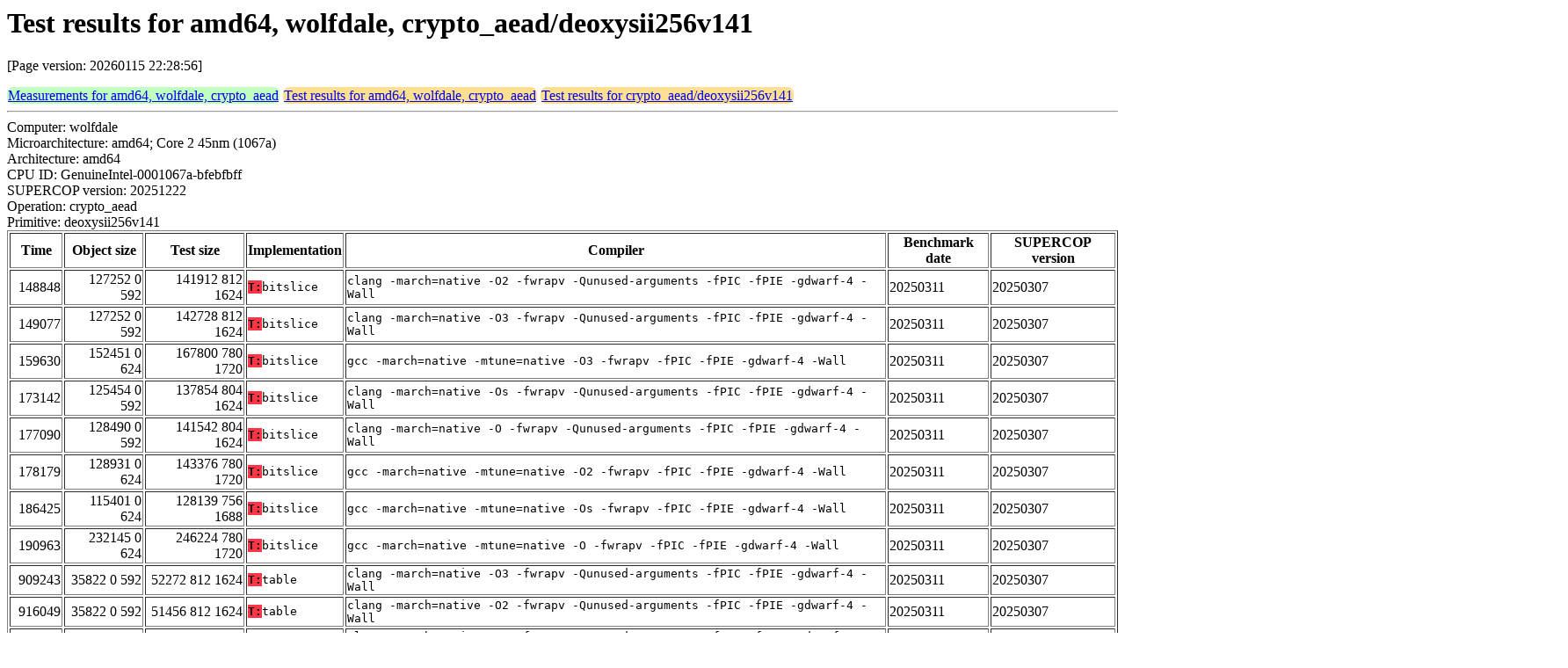

--- FILE ---
content_type: text/html
request_url: https://bench.cr.yp.to/web-impl/amd64-wolfdale-crypto_aead-deoxysii256v141.html
body_size: 36858
content:
<html>
<head>
<meta http-equiv="content-type" content="text/html; charset=utf-8">
<meta name="viewport" content="width=device-width, initial-scale=1">
<style type="text/css">
.C{display:inline-block;font-weight:bold;color:#000000;background-color:#ff9900}
.T{display:inline-block;font-weight:bold;color:#000000;background-color:#ff3545}
.measurements{padding:1px;border-radius:7px;background-color:#c0ffc0}
.testresults{padding:1px;border-radius:7px;background-color:#ffe090}
</style>
</head>
<body>
<h1>Test results for amd64, wolfdale, crypto_aead/deoxysii256v141</h1>
<p>[Page version: 20260115 22:28:56]</p>
<span class=measurements><a href="../results-aead/amd64-wolfdale.html">Measurements for amd64, wolfdale, crypto_aead</a></span>
<span class=testresults><a href="amd64-wolfdale-crypto_aead.html">Test results for amd64, wolfdale, crypto_aead</a></span>
<span class=testresults><a href="../impl-aead/deoxysii256v141.html">Test results for crypto_aead/deoxysii256v141</a></span>
<hr>
Computer: wolfdale<br>
Microarchitecture: amd64; Core 2 45nm (1067a)<br>
Architecture: amd64<br>
CPU ID: GenuineIntel-0001067a-bfebfbff <br>
SUPERCOP version: 20251222<br>
Operation: crypto_aead<br>
Primitive: deoxysii256v141<br>
<table border>
<tr><th>Time</th><th>Object size</th><th>Test size</th><th>Implementation</th><th>Compiler</th><th>Benchmark date</th><th>SUPERCOP version</th></tr>
<tr><td align=right>148848</td><td align=right>127252 0 592</td><td align=right>141912 812 1624</td><td><tt><span class=T>T:</span>bitslice</tt></td><td><tt>clang -march=native -O2 -fwrapv -Qunused-arguments -fPIC -fPIE -gdwarf-4 -Wall</tt></td><td>20250311</td><td>20250307</td></tr>
<tr><td align=right>149077</td><td align=right>127252 0 592</td><td align=right>142728 812 1624</td><td><tt><span class=T>T:</span>bitslice</tt></td><td><tt>clang -march=native -O3 -fwrapv -Qunused-arguments -fPIC -fPIE -gdwarf-4 -Wall</tt></td><td>20250311</td><td>20250307</td></tr>
<tr><td align=right>159630</td><td align=right>152451 0 624</td><td align=right>167800 780 1720</td><td><tt><span class=T>T:</span>bitslice</tt></td><td><tt>gcc -march=native -mtune=native -O3 -fwrapv -fPIC -fPIE -gdwarf-4 -Wall</tt></td><td>20250311</td><td>20250307</td></tr>
<tr><td align=right>173142</td><td align=right>125454 0 592</td><td align=right>137854 804 1624</td><td><tt><span class=T>T:</span>bitslice</tt></td><td><tt>clang -march=native -Os -fwrapv -Qunused-arguments -fPIC -fPIE -gdwarf-4 -Wall</tt></td><td>20250311</td><td>20250307</td></tr>
<tr><td align=right>177090</td><td align=right>128490 0 592</td><td align=right>141542 804 1624</td><td><tt><span class=T>T:</span>bitslice</tt></td><td><tt>clang -march=native -O -fwrapv -Qunused-arguments -fPIC -fPIE -gdwarf-4 -Wall</tt></td><td>20250311</td><td>20250307</td></tr>
<tr><td align=right>178179</td><td align=right>128931 0 624</td><td align=right>143376 780 1720</td><td><tt><span class=T>T:</span>bitslice</tt></td><td><tt>gcc -march=native -mtune=native -O2 -fwrapv -fPIC -fPIE -gdwarf-4 -Wall</tt></td><td>20250311</td><td>20250307</td></tr>
<tr><td align=right>186425</td><td align=right>115401 0 624</td><td align=right>128139 756 1688</td><td><tt><span class=T>T:</span>bitslice</tt></td><td><tt>gcc -march=native -mtune=native -Os -fwrapv -fPIC -fPIE -gdwarf-4 -Wall</tt></td><td>20250311</td><td>20250307</td></tr>
<tr><td align=right>190963</td><td align=right>232145 0 624</td><td align=right>246224 780 1720</td><td><tt><span class=T>T:</span>bitslice</tt></td><td><tt>gcc -march=native -mtune=native -O -fwrapv -fPIC -fPIE -gdwarf-4 -Wall</tt></td><td>20250311</td><td>20250307</td></tr>
<tr><td align=right>909243</td><td align=right>35822 0 592</td><td align=right>52272 812 1624</td><td><tt><span class=T>T:</span>table</tt></td><td><tt>clang -march=native -O3 -fwrapv -Qunused-arguments -fPIC -fPIE -gdwarf-4 -Wall</tt></td><td>20250311</td><td>20250307</td></tr>
<tr><td align=right>916049</td><td align=right>35822 0 592</td><td align=right>51456 812 1624</td><td><tt><span class=T>T:</span>table</tt></td><td><tt>clang -march=native -O2 -fwrapv -Qunused-arguments -fPIC -fPIE -gdwarf-4 -Wall</tt></td><td>20250311</td><td>20250307</td></tr>
<tr><td align=right>922178</td><td align=right>33574 0 592</td><td align=right>46950 804 1624</td><td><tt><span class=T>T:</span>table</tt></td><td><tt>clang -march=native -Os -fwrapv -Qunused-arguments -fPIC -fPIE -gdwarf-4 -Wall</tt></td><td>20250311</td><td>20250307</td></tr>
<tr><td align=right>950620</td><td align=right>35918 0 592</td><td align=right>52240 812 1624</td><td><tt><span class=T>T:</span>table</tt></td><td><tt>clang -mcpu=native -O3 -fwrapv -Qunused-arguments -fPIC -fPIE -gdwarf-4 -Wall</tt></td><td>20250311</td><td>20250307</td></tr>
<tr><td align=right>1162632</td><td align=right>37736 0 624</td><td align=right>53248 780 1720</td><td><tt><span class=T>T:</span>table</tt></td><td><tt>gcc -march=native -mtune=native -O3 -fwrapv -fPIC -fPIE -gdwarf-4 -Wall</tt></td><td>20250311</td><td>20250307</td></tr>
<tr><td align=right>1190426</td><td align=right>35906 0 624</td><td align=right>50504 780 1720</td><td><tt><span class=T>T:</span>table</tt></td><td><tt>gcc -march=native -mtune=native -O2 -fwrapv -fPIC -fPIE -gdwarf-4 -Wall</tt></td><td>20250311</td><td>20250307</td></tr>
<tr><td align=right>1613734</td><td align=right>25116 0 0</td><td align=right>40768 812 1016</td><td><tt><span class=T>T:</span>ref</tt></td><td><tt>clang -march=native -O2 -fwrapv -Qunused-arguments -fPIC -fPIE -gdwarf-4 -Wall</tt></td><td>20250311</td><td>20250307</td></tr>
<tr><td align=right>1886237</td><td align=right>34261 0 592</td><td align=right>48278 804 1624</td><td><tt><span class=T>T:</span>table</tt></td><td><tt>clang -march=native -O -fwrapv -Qunused-arguments -fPIC -fPIE -gdwarf-4 -Wall</tt></td><td>20250311</td><td>20250307</td></tr>
<tr><td align=right>1898332</td><td align=right>35580 0 624</td><td align=right>49856 780 1720</td><td><tt><span class=T>T:</span>table</tt></td><td><tt>gcc -march=native -mtune=native -O -fwrapv -fPIC -fPIE -gdwarf-4 -Wall</tt></td><td>20250311</td><td>20250307</td></tr>
<tr><td align=right>1926937</td><td align=right>33870 0 624</td><td align=right>46787 756 1688</td><td><tt><span class=T>T:</span>table</tt></td><td><tt>gcc -march=native -mtune=native -Os -fwrapv -fPIC -fPIE -gdwarf-4 -Wall</tt></td><td>20250311</td><td>20250307</td></tr>
<tr><td align=right>1929417</td><td align=right>27180 0 0</td><td align=right>43536 812 1016</td><td><tt><span class=T>T:</span>ref</tt></td><td><tt>clang -mcpu=native -O3 -fwrapv -Qunused-arguments -fPIC -fPIE -gdwarf-4 -Wall</tt></td><td>20250311</td><td>20250307</td></tr>
<tr><td align=right>1942321</td><td align=right>27020 0 0</td><td align=right>43504 812 1016</td><td><tt><span class=T>T:</span>ref</tt></td><td><tt>clang -march=native -O3 -fwrapv -Qunused-arguments -fPIC -fPIE -gdwarf-4 -Wall</tt></td><td>20250311</td><td>20250307</td></tr>
<tr><td align=right>1965728</td><td align=right>28841 0 0</td><td align=right>44312 780 1080</td><td><tt><span class=T>T:</span>ref</tt></td><td><tt>gcc -march=native -mtune=native -O3 -fwrapv -fPIC -fPIE -gdwarf-4 -Wall</tt></td><td>20250311</td><td>20250307</td></tr>
<tr><td align=right>4744687</td><td align=right>23529 0 0</td><td align=right>36926 804 1016</td><td><tt><span class=T>T:</span>ref</tt></td><td><tt>clang -march=native -Os -fwrapv -Qunused-arguments -fPIC -fPIE -gdwarf-4 -Wall</tt></td><td>20250311</td><td>20250307</td></tr>
<tr><td align=right>4797690</td><td align=right>25670 0 0</td><td align=right>40256 780 1080</td><td><tt><span class=T>T:</span>ref</tt></td><td><tt>gcc -march=native -mtune=native -O2 -fwrapv -fPIC -fPIE -gdwarf-4 -Wall</tt></td><td>20250311</td><td>20250307</td></tr>
<tr><td align=right>7421390</td><td align=right>24923 0 0</td><td align=right>39152 780 1080</td><td><tt><span class=T>T:</span>ref</tt></td><td><tt>gcc -march=native -mtune=native -O -fwrapv -fPIC -fPIE -gdwarf-4 -Wall</tt></td><td>20250311</td><td>20250307</td></tr>
<tr><td align=right>7716936</td><td align=right>23290 0 0</td><td align=right>36203 756 1048</td><td><tt><span class=T>T:</span>ref</tt></td><td><tt>gcc -march=native -mtune=native -Os -fwrapv -fPIC -fPIE -gdwarf-4 -Wall</tt></td><td>20250311</td><td>20250307</td></tr>
<tr><td align=right>7921756</td><td align=right>23781 0 0</td><td align=right>37814 804 1016</td><td><tt><span class=T>T:</span>ref</tt></td><td><tt>clang -march=native -O -fwrapv -Qunused-arguments -fPIC -fPIE -gdwarf-4 -Wall</tt></td><td>20250311</td><td>20250307</td></tr>
</table>
<h2>Compiler output</h2>
<hr><pre><b>deoxys.c:</b> deoxys.c:151:15: error: always_inline function '_mm_aesenc_si128' requires target feature 'aes', but would be inlined into function 'deoxys_aead_encrypt' that is compiled without support for 'aes'
<b>deoxys.c:</b>               PROCESS_8_ASS_DATA_BLOCKS( States, ass_data + 16 * i , Auth );
<b>deoxys.c:</b>               ^
<b>deoxys.c:</b> ./ae.macros:50:11: note: expanded from macro 'PROCESS_8_ASS_DATA_BLOCKS'
<b>deoxys.c:</b>           AES8        ( States, subkeys, tTweak );          \
<b>deoxys.c:</b>           ^
<b>deoxys.c:</b> ./tweakable-cipher.macros:118:3: note: expanded from macro 'AES8'
<b>deoxys.c:</b>   ONE_ROUND( states , subkeys[ 1] , RT[ 1] ,  1 );\
<b>deoxys.c:</b>   ^
<b>deoxys.c:</b> ./tweakable-cipher.macros:105:8: note: expanded from macro 'ONE_ROUND'
<b>deoxys.c:</b> s[0] = enc( s[0] , tmp );\
<b>deoxys.c:</b>        ^
<b>deoxys.c:</b> ./tweakable-cipher.macros:1:18: note: expanded from macro 'enc'
<b>deoxys.c:</b> #define enc(a,b) _mm_aesenc_si128(a,b)
<b>deoxys.c:</b>                  ^
<b>deoxys.c:</b> deoxys.c:151:15: error: always_inline function '_mm_aesenc_si128' requires target feature 'aes', but would be inlined into function 'deoxys_aead_encrypt' that is compiled without support for 'aes'
<b>deoxys.c:</b> ./ae.macros:50:11: note: expanded from macro 'PROCESS_8_ASS_DATA_BLOCKS'
<b>deoxys.c:</b>           AES8        ( States, subkeys, tTweak );          \
<b>deoxys.c:</b>           ^
<b>deoxys.c:</b> ./tweakable-cipher.macros:118:3: note: expanded from macro 'AES8'
<b>deoxys.c:</b>   ONE_ROUND( states , subkeys[ 1] , RT[ 1] ,  1 );\
<b>deoxys.c:</b>   ^
<b>deoxys.c:</b> ./tweakable-cipher.macros:106:8: note: expanded from macro 'ONE_ROUND'
<b>deoxys.c:</b> s[1] = enc( s[1] , xor(tmp, tw_c[Round][1] ) );\
<b>deoxys.c:</b>        ^
<b>deoxys.c:</b> ...</pre><hr>
Number of similar (implementation,compiler) pairs: 4, namely:<br>
<table border><tr><td>Implementation</td><td>Compiler</td></tr>
<tr><td><tt><span class=T>T:</span>aesni</tt></td><td><tt>clang -march=native -O2 -fwrapv -Qunused-arguments -fPIC -fPIE -gdwarf-4 -Wall (Debian_Clang_11.0.1)</tt></td></tr>
<tr><td><tt><span class=T>T:</span>aesni</tt></td><td><tt>clang -march=native -O3 -fwrapv -Qunused-arguments -fPIC -fPIE -gdwarf-4 -Wall (Debian_Clang_11.0.1)</tt></td></tr>
<tr><td><tt><span class=T>T:</span>aesni</tt></td><td><tt>clang -march=native -O -fwrapv -Qunused-arguments -fPIC -fPIE -gdwarf-4 -Wall (Debian_Clang_11.0.1)</tt></td></tr>
<tr><td><tt><span class=T>T:</span>aesni</tt></td><td><tt>clang -march=native -Os -fwrapv -Qunused-arguments -fPIC -fPIE -gdwarf-4 -Wall (Debian_Clang_11.0.1)</tt></td></tr>
</table>
<h2>Compiler output</h2>
<hr><pre><b>deoxys.c:</b> deoxys.c:104:11: error: always_inline function '_mm_shuffle_epi8' requires target feature 'ssse3', but would be inlined into function 'deoxys_aead_encrypt' that is compiled without support for 'ssse3'
<b>deoxys.c:</b>     tmp = permute( tmp, H_PERMUTATION );
<b>deoxys.c:</b>           ^
<b>deoxys.c:</b> ./tweakable-cipher.macros:7:22: note: expanded from macro 'permute'
<b>deoxys.c:</b> #define permute(a,b) _mm_shuffle_epi8(a,b)
<b>deoxys.c:</b>                      ^
<b>deoxys.c:</b> deoxys.c:112:3: error: always_inline function '_mm_shuffle_epi8' requires target feature 'ssse3', but would be inlined into function 'deoxys_aead_encrypt' that is compiled without support for 'ssse3'
<b>deoxys.c:</b>   TWEAKEY_SCHEDULE3( tsubkeys1,tsubkeys2,subkeys, key);
<b>deoxys.c:</b>   ^
<b>deoxys.c:</b> ./tweakable-cipher.macros:43:3: note: expanded from macro 'TWEAKEY_SCHEDULE3'
<b>deoxys.c:</b>   ONE_KEY_ROUND( subkeys1[ 0], subkeys1[ 1], subkeys2[ 0], subkeys2[ 1] );      ts[ 1] = xor( xor(subkeys1[ 1],subkeys2[ 1]), RCONS[ 1] ); \
<b>deoxys.c:</b>   ^
<b>deoxys.c:</b> ./tweakable-cipher.macros:34:16: note: expanded from macro 'ONE_KEY_ROUND'
<b>deoxys.c:</b>     new_key1 = permute( new_key1, H_PERMUTATION);\
<b>deoxys.c:</b>                ^
<b>deoxys.c:</b> ./tweakable-cipher.macros:7:22: note: expanded from macro 'permute'
<b>deoxys.c:</b> #define permute(a,b) _mm_shuffle_epi8(a,b)
<b>deoxys.c:</b>                      ^
<b>deoxys.c:</b> deoxys.c:112:3: error: always_inline function '_mm_shuffle_epi8' requires target feature 'ssse3', but would be inlined into function 'deoxys_aead_encrypt' that is compiled without support for 'ssse3'
<b>deoxys.c:</b> ./tweakable-cipher.macros:43:3: note: expanded from macro 'TWEAKEY_SCHEDULE3'
<b>deoxys.c:</b>   ONE_KEY_ROUND( subkeys1[ 0], subkeys1[ 1], subkeys2[ 0], subkeys2[ 1] );      ts[ 1] = xor( xor(subkeys1[ 1],subkeys2[ 1]), RCONS[ 1] ); \
<b>deoxys.c:</b>   ^
<b>deoxys.c:</b> ./tweakable-cipher.macros:35:16: note: expanded from macro 'ONE_KEY_ROUND'
<b>deoxys.c:</b>     new_key2 = permute( new_key2, H_PERMUTATION);
<b>deoxys.c:</b>                ^
<b>deoxys.c:</b> ...</pre><hr>
Number of similar (implementation,compiler) pairs: 1, namely:<br>
<table border><tr><td>Implementation</td><td>Compiler</td></tr>
<tr><td><tt><span class=T>T:</span>aesni</tt></td><td><tt>clang -mcpu=native -O3 -fwrapv -Qunused-arguments -fPIC -fPIE -gdwarf-4 -Wall (Debian_Clang_11.0.1)</tt></td></tr>
</table>
<h2>Compiler output</h2>
<hr><pre><b>deoxys.c:</b> In file included from deoxys.c:30:
<b>deoxys.c:</b> deoxys.c: In function 'deoxys_aead_encrypt':
<b>deoxys.c:</b> /usr/lib/gcc/x86_64-linux-gnu/10/include/wmmintrin.h:61:1: error: inlining failed in call to 'always_inline' '_mm_aesenc_si128': target specific option mismatch
<b>deoxys.c:</b>    61 | _mm_aesenc_si128 (__m128i __X, __m128i __Y)
<b>deoxys.c:</b>       | ^~~~~~~~~~~~~~~~
<b>deoxys.c:</b> In file included from deoxys.c:32:
<b>deoxys.c:</b> tweakable-cipher.macros:1:18: note: called from here
<b>deoxys.c:</b>     1 | #define enc(a,b) _mm_aesenc_si128(a,b)
<b>deoxys.c:</b>       |                  ^~~~~~~~~~~~~~~~~~~~~
<b>deoxys.c:</b> tweakable-cipher.macros:112:8: note: in expansion of macro 'enc'
<b>deoxys.c:</b>   112 | s[7] = enc( s[7] , xor(tmp, tw_c[Round][7] ) );\
<b>deoxys.c:</b>       |        ^~~
<b>deoxys.c:</b> tweakable-cipher.macros:133:3: note: in expansion of macro 'ONE_ROUND'
<b>deoxys.c:</b>   133 |   ONE_ROUND( states , subkeys[16] , RT[ 0] , 16 );\
<b>deoxys.c:</b>       |   ^~~~~~~~~
<b>deoxys.c:</b> ae.macros:50:11: note: in expansion of macro 'AES8'
<b>deoxys.c:</b>    50 |           AES8        ( States, subkeys, tTweak );     \
<b>deoxys.c:</b>       |           ^~~~
<b>deoxys.c:</b> deoxys.c:151:15: note: in expansion of macro 'PROCESS_8_ASS_DATA_BLOCKS'
<b>deoxys.c:</b>   151 |               PROCESS_8_ASS_DATA_BLOCKS( States, ass_data + 16 * i , Auth );
<b>deoxys.c:</b>       |               ^~~~~~~~~~~~~~~~~~~~~~~~~
<b>deoxys.c:</b> In file included from deoxys.c:30:
<b>deoxys.c:</b> /usr/lib/gcc/x86_64-linux-gnu/10/include/wmmintrin.h:61:1: error: inlining failed in call to 'always_inline' '_mm_aesenc_si128': target specific option mismatch
<b>deoxys.c:</b>    61 | _mm_aesenc_si128 (__m128i __X, __m128i __Y)
<b>deoxys.c:</b>       | ^~~~~~~~~~~~~~~~
<b>deoxys.c:</b> ...</pre><hr>
Number of similar (implementation,compiler) pairs: 4, namely:<br>
<table border><tr><td>Implementation</td><td>Compiler</td></tr>
<tr><td><tt><span class=T>T:</span>aesni</tt></td><td><tt>gcc -march=native -mtune=native -O2 -fwrapv -fPIC -fPIE -gdwarf-4 -Wall (10.2.1_20210110)</tt></td></tr>
<tr><td><tt><span class=T>T:</span>aesni</tt></td><td><tt>gcc -march=native -mtune=native -O3 -fwrapv -fPIC -fPIE -gdwarf-4 -Wall (10.2.1_20210110)</tt></td></tr>
<tr><td><tt><span class=T>T:</span>aesni</tt></td><td><tt>gcc -march=native -mtune=native -O -fwrapv -fPIC -fPIE -gdwarf-4 -Wall (10.2.1_20210110)</tt></td></tr>
<tr><td><tt><span class=T>T:</span>aesni</tt></td><td><tt>gcc -march=native -mtune=native -Os -fwrapv -fPIC -fPIE -gdwarf-4 -Wall (10.2.1_20210110)</tt></td></tr>
</table>
<h2>Compiler output</h2>
<hr><pre><b>deoxys.c:</b> deoxys.c:94:16: warning: variable 'Auth' is uninitialized when used here [-Wuninitialized]
<b>deoxys.c:</b>     Auth = xor(Auth, Auth);
<b>deoxys.c:</b>                ^~~~
<b>deoxys.c:</b> ./tweakable-cipher.macros:5:32: note: expanded from macro 'xor'
<b>deoxys.c:</b> #define xor(a,b) _mm_xor_si128(a,b)
<b>deoxys.c:</b>                                ^
<b>deoxys.c:</b> deoxys.c:73:5: note: variable 'Auth' is declared here
<b>deoxys.c:</b>     __m128i Auth;
<b>deoxys.c:</b>     ^
<b>deoxys.c:</b> deoxys.c:95:18: warning: variable 'Tweak' is uninitialized when used here [-Wuninitialized]
<b>deoxys.c:</b>     Tweak = xor( Tweak, Tweak );
<b>deoxys.c:</b>                  ^~~~~
<b>deoxys.c:</b> ./tweakable-cipher.macros:5:32: note: expanded from macro 'xor'
<b>deoxys.c:</b> #define xor(a,b) _mm_xor_si128(a,b)
<b>deoxys.c:</b>                                ^
<b>deoxys.c:</b> deoxys.c:71:5: note: variable 'Tweak' is declared here
<b>deoxys.c:</b>     __m128i Tweak;
<b>deoxys.c:</b>     ^
<b>deoxys.c:</b> deoxys.c:113:17: error: always_inline function '_mm_aesenc_si128' requires target feature 'aes', but would be inlined into function 'deoxys_aead_encrypt' that is compiled without support for 'aes'
<b>deoxys.c:</b>                 PROCESS_8_ASS_DATA_BLOCKS( States, ass_data + 16 * i , Auth );
<b>deoxys.c:</b>                 ^
<b>deoxys.c:</b> ./ae.macros:33:11: note: expanded from macro 'PROCESS_8_ASS_DATA_BLOCKS'
<b>deoxys.c:</b>           AES8        ( States, subkeys, Tweaks );          \
<b>deoxys.c:</b>           ^
<b>deoxys.c:</b> ./tweakable-cipher.macros:159:3: note: expanded from macro 'AES8'
<b>deoxys.c:</b> ...</pre><hr>
Number of similar (implementation,compiler) pairs: 4, namely:<br>
<table border><tr><td>Implementation</td><td>Compiler</td></tr>
<tr><td><tt><span class=T>T:</span>aesnis</tt></td><td><tt>clang -march=native -O2 -fwrapv -Qunused-arguments -fPIC -fPIE -gdwarf-4 -Wall (Debian_Clang_11.0.1)</tt></td></tr>
<tr><td><tt><span class=T>T:</span>aesnis</tt></td><td><tt>clang -march=native -O3 -fwrapv -Qunused-arguments -fPIC -fPIE -gdwarf-4 -Wall (Debian_Clang_11.0.1)</tt></td></tr>
<tr><td><tt><span class=T>T:</span>aesnis</tt></td><td><tt>clang -march=native -O -fwrapv -Qunused-arguments -fPIC -fPIE -gdwarf-4 -Wall (Debian_Clang_11.0.1)</tt></td></tr>
<tr><td><tt><span class=T>T:</span>aesnis</tt></td><td><tt>clang -march=native -Os -fwrapv -Qunused-arguments -fPIC -fPIE -gdwarf-4 -Wall (Debian_Clang_11.0.1)</tt></td></tr>
</table>
<h2>Compiler output</h2>
<hr><pre><b>deoxys.c:</b> deoxys.c:94:16: warning: variable 'Auth' is uninitialized when used here [-Wuninitialized]
<b>deoxys.c:</b>     Auth = xor(Auth, Auth);
<b>deoxys.c:</b>                ^~~~
<b>deoxys.c:</b> ./tweakable-cipher.macros:5:32: note: expanded from macro 'xor'
<b>deoxys.c:</b> #define xor(a,b) _mm_xor_si128(a,b)
<b>deoxys.c:</b>                                ^
<b>deoxys.c:</b> deoxys.c:73:5: note: variable 'Auth' is declared here
<b>deoxys.c:</b>     __m128i Auth;
<b>deoxys.c:</b>     ^
<b>deoxys.c:</b> deoxys.c:95:18: warning: variable 'Tweak' is uninitialized when used here [-Wuninitialized]
<b>deoxys.c:</b>     Tweak = xor( Tweak, Tweak );
<b>deoxys.c:</b>                  ^~~~~
<b>deoxys.c:</b> ./tweakable-cipher.macros:5:32: note: expanded from macro 'xor'
<b>deoxys.c:</b> #define xor(a,b) _mm_xor_si128(a,b)
<b>deoxys.c:</b>                                ^
<b>deoxys.c:</b> deoxys.c:71:5: note: variable 'Tweak' is declared here
<b>deoxys.c:</b>     __m128i Tweak;
<b>deoxys.c:</b>     ^
<b>deoxys.c:</b> deoxys.c:84:5: error: always_inline function '_mm_shuffle_epi8' requires target feature 'ssse3', but would be inlined into function 'deoxys_aead_encrypt' that is compiled without support for 'ssse3'
<b>deoxys.c:</b>     TWEAKEY_SCHEDULE3( subkeys, key, tmp,tmp2,tmp3,tmp4 );
<b>deoxys.c:</b>     ^
<b>deoxys.c:</b> ./tweakable-cipher.macros:40:3: note: expanded from macro 'TWEAKEY_SCHEDULE3'
<b>deoxys.c:</b>   ONE_KEY_ROUND( tmp1, tmp2, tmp3, tmp4 );      subkeys[ 1] = xor( xor(tmp2,tmp4), RCONST( 1) ); \
<b>deoxys.c:</b>   ^
<b>deoxys.c:</b> ./tweakable-cipher.macros:33:16: note: expanded from macro 'ONE_KEY_ROUND'
<b>deoxys.c:</b> ...</pre><hr>
Number of similar (implementation,compiler) pairs: 1, namely:<br>
<table border><tr><td>Implementation</td><td>Compiler</td></tr>
<tr><td><tt><span class=T>T:</span>aesnis</tt></td><td><tt>clang -mcpu=native -O3 -fwrapv -Qunused-arguments -fPIC -fPIE -gdwarf-4 -Wall (Debian_Clang_11.0.1)</tt></td></tr>
</table>
<h2>Compiler output</h2>
<hr><pre><b>deoxys.c:</b> In file included from deoxys.c:30:
<b>deoxys.c:</b> deoxys.c: In function 'deoxys_aead_encrypt':
<b>deoxys.c:</b> tweakable-cipher.macros:5:18: warning: 'Auth' is used uninitialized in this function [-Wuninitialized]
<b>deoxys.c:</b>     5 | #define xor(a,b) _mm_xor_si128(a,b)
<b>deoxys.c:</b>       |                  ^~~~~~~~~~~~~
<b>deoxys.c:</b> deoxys.c:73:13: note: 'Auth' was declared here
<b>deoxys.c:</b>    73 |     __m128i Auth;
<b>deoxys.c:</b>       |             ^~~~
<b>deoxys.c:</b> In file included from deoxys.c:30:
<b>deoxys.c:</b> tweakable-cipher.macros:5:18: warning: 'Tweak' is used uninitialized in this function [-Wuninitialized]
<b>deoxys.c:</b>     5 | #define xor(a,b) _mm_xor_si128(a,b)
<b>deoxys.c:</b>       |                  ^~~~~~~~~~~~~
<b>deoxys.c:</b> deoxys.c:71:13: note: 'Tweak' was declared here
<b>deoxys.c:</b>    71 |     __m128i Tweak;
<b>deoxys.c:</b>       |             ^~~~~
<b>deoxys.c:</b> In file included from deoxys.c:30:
<b>deoxys.c:</b> deoxys.c: In function 'deoxys_aead_decrypt':
<b>deoxys.c:</b> tweakable-cipher.macros:5:18: warning: 'Auth' is used uninitialized in this function [-Wuninitialized]
<b>deoxys.c:</b>     5 | #define xor(a,b) _mm_xor_si128(a,b)
<b>deoxys.c:</b>       |                  ^~~~~~~~~~~~~
<b>deoxys.c:</b> deoxys.c:992:13: note: 'Auth' was declared here
<b>deoxys.c:</b>   992 |     __m128i Auth;
<b>deoxys.c:</b>       |             ^~~~
<b>deoxys.c:</b> In file included from deoxys.c:30:
<b>deoxys.c:</b> tweakable-cipher.macros:5:18: warning: 'Tweak' is used uninitialized in this function [-Wuninitialized]
<b>deoxys.c:</b> ...</pre><hr>
Number of similar (implementation,compiler) pairs: 4, namely:<br>
<table border><tr><td>Implementation</td><td>Compiler</td></tr>
<tr><td><tt><span class=T>T:</span>aesnis</tt></td><td><tt>gcc -march=native -mtune=native -O2 -fwrapv -fPIC -fPIE -gdwarf-4 -Wall (10.2.1_20210110)</tt></td></tr>
<tr><td><tt><span class=T>T:</span>aesnis</tt></td><td><tt>gcc -march=native -mtune=native -O3 -fwrapv -fPIC -fPIE -gdwarf-4 -Wall (10.2.1_20210110)</tt></td></tr>
<tr><td><tt><span class=T>T:</span>aesnis</tt></td><td><tt>gcc -march=native -mtune=native -O -fwrapv -fPIC -fPIE -gdwarf-4 -Wall (10.2.1_20210110)</tt></td></tr>
<tr><td><tt><span class=T>T:</span>aesnis</tt></td><td><tt>gcc -march=native -mtune=native -Os -fwrapv -fPIC -fPIE -gdwarf-4 -Wall (10.2.1_20210110)</tt></td></tr>
</table>
<h2>Compiler output</h2>
<hr><pre><b>deoxysii256.c:</b> deoxysii256.c:312:14: warning: variable 'TEMP' is uninitialized when used here [-Wuninitialized]
<b>deoxysii256.c:</b>     TEMP=XOR(TEMP,TEMP);
<b>deoxysii256.c:</b>              ^~~~
<b>deoxysii256.c:</b> ./deoxysii256.macros:38:39: note: expanded from macro 'XOR'
<b>deoxysii256.c:</b> #define XOR(a,b)        _mm_xor_si128(a,b)
<b>deoxysii256.c:</b>                                       ^
<b>deoxysii256.c:</b> deoxysii256.c:132:5: note: variable 'TEMP' is declared here
<b>deoxysii256.c:</b>     __m128i Tweak, Tweak1, TEMP;
<b>deoxysii256.c:</b>     ^
<b>deoxysii256.c:</b> deoxysii256.c:149:14: warning: variable 'AUTH' is uninitialized when used here [-Wuninitialized]
<b>deoxysii256.c:</b>     AUTH=XOR(AUTH,AUTH);
<b>deoxysii256.c:</b>              ^~~~
<b>deoxysii256.c:</b> ./deoxysii256.macros:38:39: note: expanded from macro 'XOR'
<b>deoxysii256.c:</b> #define XOR(a,b)        _mm_xor_si128(a,b)
<b>deoxysii256.c:</b>                                       ^
<b>deoxysii256.c:</b> deoxysii256.c:134:5: note: variable 'AUTH' is declared here
<b>deoxysii256.c:</b>     __m128i AUTH;
<b>deoxysii256.c:</b>     ^
<b>deoxysii256.c:</b> deoxysii256.c:516:14: warning: variable 'TEMP' is uninitialized when used here [-Wuninitialized]
<b>deoxysii256.c:</b>     TEMP=XOR(TEMP,TEMP);
<b>deoxysii256.c:</b>              ^~~~
<b>deoxysii256.c:</b> ./deoxysii256.macros:38:39: note: expanded from macro 'XOR'
<b>deoxysii256.c:</b> #define XOR(a,b)        _mm_xor_si128(a,b)
<b>deoxysii256.c:</b>                                       ^
<b>deoxysii256.c:</b> deoxysii256.c:408:5: note: variable 'TEMP' is declared here
<b>deoxysii256.c:</b> ...</pre><hr>
Number of similar (implementation,compiler) pairs: 4, namely:<br>
<table border><tr><td>Implementation</td><td>Compiler</td></tr>
<tr><td><tt><span class=T>T:</span>bitslice</tt></td><td><tt>clang -march=native -O2 -fwrapv -Qunused-arguments -fPIC -fPIE -gdwarf-4 -Wall (Debian_Clang_11.0.1)</tt></td></tr>
<tr><td><tt><span class=T>T:</span>bitslice</tt></td><td><tt>clang -march=native -O3 -fwrapv -Qunused-arguments -fPIC -fPIE -gdwarf-4 -Wall (Debian_Clang_11.0.1)</tt></td></tr>
<tr><td><tt><span class=T>T:</span>bitslice</tt></td><td><tt>clang -march=native -O -fwrapv -Qunused-arguments -fPIC -fPIE -gdwarf-4 -Wall (Debian_Clang_11.0.1)</tt></td></tr>
<tr><td><tt><span class=T>T:</span>bitslice</tt></td><td><tt>clang -march=native -Os -fwrapv -Qunused-arguments -fPIC -fPIE -gdwarf-4 -Wall (Debian_Clang_11.0.1)</tt></td></tr>
</table>
<h2>Compiler output</h2>
<hr><pre><b>deoxysBCii256.c:</b> deoxysBCii256.c:237:5: error: always_inline function '_mm_shuffle_epi8' requires target feature 'ssse3', but would be inlined into function 'DeoxysEncrypt_Auth' that is compiled without support for 'ssse3'
<b>deoxysBCii256.c:</b>     packing(a);
<b>deoxysBCii256.c:</b>     ^
<b>deoxysBCii256.c:</b> ./deoxysii256.macros:473:14: note: expanded from macro 'packing'
<b>deoxysBCii256.c:</b>     (x)[0] = shuffle_pack((x)[0]);\
<b>deoxysBCii256.c:</b>              ^
<b>deoxysBCii256.c:</b> ./deoxysii256.macros:32:25: note: expanded from macro 'shuffle_pack'
<b>deoxysBCii256.c:</b> #define shuffle_pack(a) permute(a, SET8(15,11,7,3,14,10,6,2,13,9,5,1,12,8,4,0) )
<b>deoxysBCii256.c:</b>                         ^
<b>deoxysBCii256.c:</b> ./deoxysii256.macros:31:25: note: expanded from macro 'permute'
<b>deoxysBCii256.c:</b> #define permute(a,b)    _mm_shuffle_epi8(a,b)
<b>deoxysBCii256.c:</b>                         ^
<b>deoxysBCii256.c:</b> deoxysBCii256.c:237:5: error: always_inline function '_mm_shuffle_epi8' requires target feature 'ssse3', but would be inlined into function 'DeoxysEncrypt_Auth' that is compiled without support for 'ssse3'
<b>deoxysBCii256.c:</b> ./deoxysii256.macros:474:14: note: expanded from macro 'packing'
<b>deoxysBCii256.c:</b>     (x)[1] = shuffle_pack((x)[1]);\
<b>deoxysBCii256.c:</b>              ^
<b>deoxysBCii256.c:</b> ./deoxysii256.macros:32:25: note: expanded from macro 'shuffle_pack'
<b>deoxysBCii256.c:</b> #define shuffle_pack(a) permute(a, SET8(15,11,7,3,14,10,6,2,13,9,5,1,12,8,4,0) )
<b>deoxysBCii256.c:</b>                         ^
<b>deoxysBCii256.c:</b> ./deoxysii256.macros:31:25: note: expanded from macro 'permute'
<b>deoxysBCii256.c:</b> #define permute(a,b)    _mm_shuffle_epi8(a,b)
<b>deoxysBCii256.c:</b>                         ^
<b>deoxysBCii256.c:</b> deoxysBCii256.c:237:5: error: always_inline function '_mm_shuffle_epi8' requires target feature 'ssse3', but would be inlined into function 'DeoxysEncrypt_Auth' that is compiled without support for 'ssse3'
<b>deoxysBCii256.c:</b> ./deoxysii256.macros:475:14: note: expanded from macro 'packing'
<b>deoxysBCii256.c:</b>     (x)[2] = shuffle_pack((x)[2]);\
<b>deoxysBCii256.c:</b> ...</pre><hr>
Number of similar (implementation,compiler) pairs: 1, namely:<br>
<table border><tr><td>Implementation</td><td>Compiler</td></tr>
<tr><td><tt><span class=T>T:</span>bitslice</tt></td><td><tt>clang -mcpu=native -O3 -fwrapv -Qunused-arguments -fPIC -fPIE -gdwarf-4 -Wall (Debian_Clang_11.0.1)</tt></td></tr>
</table>
<h2>Compiler output</h2>
<hr><pre><b>deoxysii256.c:</b> In file included from deoxysii256.c:30:
<b>deoxysii256.c:</b> deoxysii256.c: In function 'deoxys_aead_encrypt_8':
<b>deoxysii256.c:</b> deoxysii256.macros:38:25: warning: 'TEMP' is used uninitialized in this function [-Wuninitialized]
<b>deoxysii256.c:</b>    38 | #define XOR(a,b)        _mm_xor_si128(a,b)
<b>deoxysii256.c:</b>       |                         ^~~~~~~~~~~~~
<b>deoxysii256.c:</b> deoxysii256.c:132:28: note: 'TEMP' was declared here
<b>deoxysii256.c:</b>   132 |     __m128i Tweak, Tweak1, TEMP;
<b>deoxysii256.c:</b>       |                            ^~~~
<b>deoxysii256.c:</b> In file included from deoxysii256.c:30:
<b>deoxysii256.c:</b> deoxysii256.c: In function 'deoxys_aead_decrypt_8':
<b>deoxysii256.c:</b> deoxysii256.macros:38:25: warning: 'TEMP' is used uninitialized in this function [-Wuninitialized]
<b>deoxysii256.c:</b>    38 | #define XOR(a,b)        _mm_xor_si128(a,b)
<b>deoxysii256.c:</b>       |                         ^~~~~~~~~~~~~
<b>deoxysii256.c:</b> deoxysii256.c:408:28: note: 'TEMP' was declared here
<b>deoxysii256.c:</b>   408 |     __m128i Tweak, Tweak1, TEMP;
<b>deoxysii256.c:</b>       |                            ^~~~</pre><hr>
Number of similar (implementation,compiler) pairs: 4, namely:<br>
<table border><tr><td>Implementation</td><td>Compiler</td></tr>
<tr><td><tt><span class=T>T:</span>bitslice</tt></td><td><tt>gcc -march=native -mtune=native -O2 -fwrapv -fPIC -fPIE -gdwarf-4 -Wall (10.2.1_20210110)</tt></td></tr>
<tr><td><tt><span class=T>T:</span>bitslice</tt></td><td><tt>gcc -march=native -mtune=native -O3 -fwrapv -fPIC -fPIE -gdwarf-4 -Wall (10.2.1_20210110)</tt></td></tr>
<tr><td><tt><span class=T>T:</span>bitslice</tt></td><td><tt>gcc -march=native -mtune=native -O -fwrapv -fPIC -fPIE -gdwarf-4 -Wall (10.2.1_20210110)</tt></td></tr>
<tr><td><tt><span class=T>T:</span>bitslice</tt></td><td><tt>gcc -march=native -mtune=native -Os -fwrapv -fPIC -fPIE -gdwarf-4 -Wall (10.2.1_20210110)</tt></td></tr>
</table>
<h2>Namespace violations</h2>
<hr><pre>deoxysBCii256.o <b>DeoxysEncrypt_Auth</b> T
deoxysBCii256.o <b>DeoxysEncrypt_XOR</b> T
deoxysii256.o <b>deoxys_aead_decrypt_8</b> T
deoxysii256.o <b>deoxys_aead_encrypt_8</b> T
tweakableBC.o <b>RCON_ROW</b> R
tweakableBC.o <b>aesTweakDecrypt</b> T
tweakableBC.o <b>aesTweakEncrypt</b> T
tweakableBC.o <b>prepare_subkeys</b> T</pre><hr>
Number of similar (implementation,compiler) pairs: 8, namely:<br>
<table border><tr><td>Implementation</td><td>Compiler</td></tr>
<tr><td><tt><span class=T>T:</span>bitslice</tt></td><td><tt>clang -march=native -O2 -fwrapv -Qunused-arguments -fPIC -fPIE -gdwarf-4 -Wall (Debian_Clang_11.0.1)</tt></td></tr>
<tr><td><tt><span class=T>T:</span>bitslice</tt></td><td><tt>clang -march=native -O3 -fwrapv -Qunused-arguments -fPIC -fPIE -gdwarf-4 -Wall (Debian_Clang_11.0.1)</tt></td></tr>
<tr><td><tt><span class=T>T:</span>bitslice</tt></td><td><tt>clang -march=native -O -fwrapv -Qunused-arguments -fPIC -fPIE -gdwarf-4 -Wall (Debian_Clang_11.0.1)</tt></td></tr>
<tr><td><tt><span class=T>T:</span>bitslice</tt></td><td><tt>clang -march=native -Os -fwrapv -Qunused-arguments -fPIC -fPIE -gdwarf-4 -Wall (Debian_Clang_11.0.1)</tt></td></tr>
<tr><td><tt><span class=T>T:</span>bitslice</tt></td><td><tt>gcc -march=native -mtune=native -O2 -fwrapv -fPIC -fPIE -gdwarf-4 -Wall (10.2.1_20210110)</tt></td></tr>
<tr><td><tt><span class=T>T:</span>bitslice</tt></td><td><tt>gcc -march=native -mtune=native -O3 -fwrapv -fPIC -fPIE -gdwarf-4 -Wall (10.2.1_20210110)</tt></td></tr>
<tr><td><tt><span class=T>T:</span>bitslice</tt></td><td><tt>gcc -march=native -mtune=native -O -fwrapv -fPIC -fPIE -gdwarf-4 -Wall (10.2.1_20210110)</tt></td></tr>
<tr><td><tt><span class=T>T:</span>bitslice</tt></td><td><tt>gcc -march=native -mtune=native -Os -fwrapv -fPIC -fPIE -gdwarf-4 -Wall (10.2.1_20210110)</tt></td></tr>
</table>
<h2>Namespace violations</h2>
<hr><pre>deoxys.o <b>deoxys_aead_decrypt</b> T
deoxys.o <b>deoxys_aead_encrypt</b> T
tweakableBC.o <b>G</b> T
tweakableBC.o <b>H</b> T
tweakableBC.o <b>aesTweakDecrypt</b> T
tweakableBC.o <b>aesTweakEncrypt</b> T
tweakableBC.o <b>choose_lfsr</b> T
tweakableBC.o <b>deoxysKeySetupDec256</b> T
tweakableBC.o <b>deoxysKeySetupEnc256</b> T</pre><hr>
Number of similar (implementation,compiler) pairs: 9, namely:<br>
<table border><tr><td>Implementation</td><td>Compiler</td></tr>
<tr><td><tt><span class=T>T:</span>ref</tt></td><td><tt>clang -march=native -O2 -fwrapv -Qunused-arguments -fPIC -fPIE -gdwarf-4 -Wall (Debian_Clang_11.0.1)</tt></td></tr>
<tr><td><tt><span class=T>T:</span>ref</tt></td><td><tt>clang -march=native -O3 -fwrapv -Qunused-arguments -fPIC -fPIE -gdwarf-4 -Wall (Debian_Clang_11.0.1)</tt></td></tr>
<tr><td><tt><span class=T>T:</span>ref</tt></td><td><tt>clang -march=native -O -fwrapv -Qunused-arguments -fPIC -fPIE -gdwarf-4 -Wall (Debian_Clang_11.0.1)</tt></td></tr>
<tr><td><tt><span class=T>T:</span>ref</tt></td><td><tt>clang -march=native -Os -fwrapv -Qunused-arguments -fPIC -fPIE -gdwarf-4 -Wall (Debian_Clang_11.0.1)</tt></td></tr>
<tr><td><tt><span class=T>T:</span>ref</tt></td><td><tt>clang -mcpu=native -O3 -fwrapv -Qunused-arguments -fPIC -fPIE -gdwarf-4 -Wall (Debian_Clang_11.0.1)</tt></td></tr>
<tr><td><tt><span class=T>T:</span>ref</tt></td><td><tt>gcc -march=native -mtune=native -O2 -fwrapv -fPIC -fPIE -gdwarf-4 -Wall (10.2.1_20210110)</tt></td></tr>
<tr><td><tt><span class=T>T:</span>ref</tt></td><td><tt>gcc -march=native -mtune=native -O3 -fwrapv -fPIC -fPIE -gdwarf-4 -Wall (10.2.1_20210110)</tt></td></tr>
<tr><td><tt><span class=T>T:</span>ref</tt></td><td><tt>gcc -march=native -mtune=native -O -fwrapv -fPIC -fPIE -gdwarf-4 -Wall (10.2.1_20210110)</tt></td></tr>
<tr><td><tt><span class=T>T:</span>ref</tt></td><td><tt>gcc -march=native -mtune=native -Os -fwrapv -fPIC -fPIE -gdwarf-4 -Wall (10.2.1_20210110)</tt></td></tr>
</table>
<h2>Namespace violations</h2>
<hr><pre>deoxys.o <b>deoxys_aead_decrypt</b> T
deoxys.o <b>deoxys_aead_encrypt</b> T
tweakableBC.o <b>RCON_ROW</b> R
tweakableBC.o <b>aesTweakDecrypt</b> T
tweakableBC.o <b>aesTweakEncrypt</b> T
tweakableBC.o <b>prepare_subkeys</b> T</pre><hr>
Number of similar (implementation,compiler) pairs: 9, namely:<br>
<table border><tr><td>Implementation</td><td>Compiler</td></tr>
<tr><td><tt><span class=T>T:</span>table</tt></td><td><tt>clang -march=native -O2 -fwrapv -Qunused-arguments -fPIC -fPIE -gdwarf-4 -Wall (Debian_Clang_11.0.1)</tt></td></tr>
<tr><td><tt><span class=T>T:</span>table</tt></td><td><tt>clang -march=native -O3 -fwrapv -Qunused-arguments -fPIC -fPIE -gdwarf-4 -Wall (Debian_Clang_11.0.1)</tt></td></tr>
<tr><td><tt><span class=T>T:</span>table</tt></td><td><tt>clang -march=native -O -fwrapv -Qunused-arguments -fPIC -fPIE -gdwarf-4 -Wall (Debian_Clang_11.0.1)</tt></td></tr>
<tr><td><tt><span class=T>T:</span>table</tt></td><td><tt>clang -march=native -Os -fwrapv -Qunused-arguments -fPIC -fPIE -gdwarf-4 -Wall (Debian_Clang_11.0.1)</tt></td></tr>
<tr><td><tt><span class=T>T:</span>table</tt></td><td><tt>clang -mcpu=native -O3 -fwrapv -Qunused-arguments -fPIC -fPIE -gdwarf-4 -Wall (Debian_Clang_11.0.1)</tt></td></tr>
<tr><td><tt><span class=T>T:</span>table</tt></td><td><tt>gcc -march=native -mtune=native -O2 -fwrapv -fPIC -fPIE -gdwarf-4 -Wall (10.2.1_20210110)</tt></td></tr>
<tr><td><tt><span class=T>T:</span>table</tt></td><td><tt>gcc -march=native -mtune=native -O3 -fwrapv -fPIC -fPIE -gdwarf-4 -Wall (10.2.1_20210110)</tt></td></tr>
<tr><td><tt><span class=T>T:</span>table</tt></td><td><tt>gcc -march=native -mtune=native -O -fwrapv -fPIC -fPIE -gdwarf-4 -Wall (10.2.1_20210110)</tt></td></tr>
<tr><td><tt><span class=T>T:</span>table</tt></td><td><tt>gcc -march=native -mtune=native -Os -fwrapv -fPIC -fPIE -gdwarf-4 -Wall (10.2.1_20210110)</tt></td></tr>
</table>
</body>
</html>
